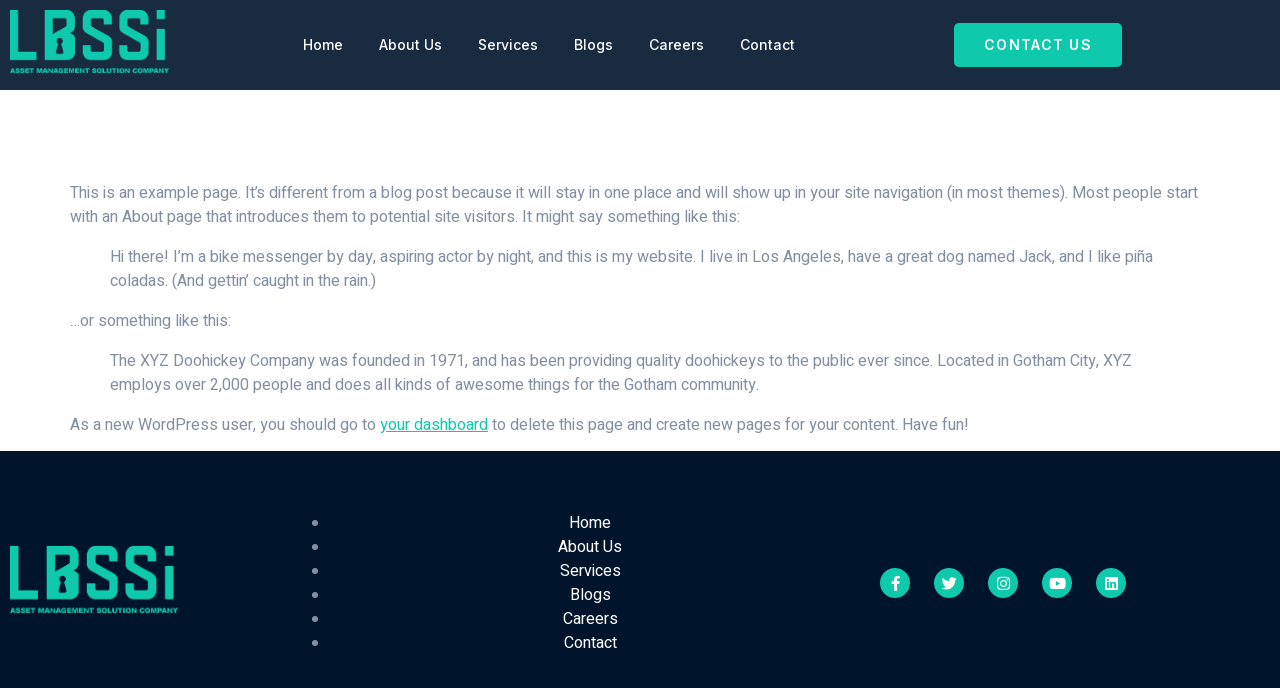

--- FILE ---
content_type: text/css
request_url: https://lbssi.com/wp-content/uploads/elementor/css/post-84.css?ver=1768529936
body_size: 973
content:
.elementor-kit-84{--e-global-color-primary:#FFFFFF;--e-global-color-secondary:#0EC9AC;--e-global-color-text:#828FA0;--e-global-color-accent:#0EC9AC;--e-global-color-a043b2f:#00142C;--e-global-color-2b62401:#011936;--e-global-color-8195eb1:#10233B;--e-global-typography-primary-font-family:"Inter";--e-global-typography-primary-font-size:52px;--e-global-typography-primary-font-weight:700;--e-global-typography-primary-line-height:1.3em;--e-global-typography-secondary-font-family:"Inter";--e-global-typography-secondary-font-size:36px;--e-global-typography-secondary-font-weight:600;--e-global-typography-secondary-line-height:1.3em;--e-global-typography-text-font-family:"Heebo";--e-global-typography-text-font-size:16px;--e-global-typography-text-font-weight:400;--e-global-typography-text-line-height:1.5em;--e-global-typography-accent-font-family:"Inter";--e-global-typography-accent-font-size:14px;--e-global-typography-accent-font-weight:500;--e-global-typography-accent-line-height:1.3em;--e-global-typography-6f42a75-font-family:"Inter";--e-global-typography-6f42a75-font-size:24px;--e-global-typography-6f42a75-font-weight:600;--e-global-typography-6f42a75-line-height:1.3em;--e-global-typography-1fa44d3-font-family:"Inter";--e-global-typography-1fa44d3-font-size:20px;--e-global-typography-1fa44d3-font-weight:600;--e-global-typography-1fa44d3-line-height:1.3em;--e-global-typography-816627b-font-family:"Inter";--e-global-typography-816627b-font-size:20px;--e-global-typography-816627b-font-weight:600;--e-global-typography-816627b-line-height:1.3em;--e-global-typography-3ef5147-font-family:"Inter";--e-global-typography-3ef5147-font-size:18px;--e-global-typography-3ef5147-font-weight:500;--e-global-typography-3ef5147-line-height:1em;--e-global-typography-b0c0055-font-family:"Inter";--e-global-typography-5d3556a-font-family:"Inter";--e-global-typography-5d3556a-font-size:14px;--e-global-typography-5d3556a-font-weight:600;--e-global-typography-5d3556a-text-transform:uppercase;--e-global-typography-5d3556a-letter-spacing:1.3px;--e-global-typography-8afbebb-font-family:"Inter";--e-global-typography-8afbebb-font-size:16px;--e-global-typography-8afbebb-font-weight:600;--e-global-typography-8afbebb-text-transform:uppercase;--e-global-typography-8afbebb-letter-spacing:1.3px;--e-global-typography-e1db198-font-family:"Inter";--e-global-typography-e1db198-font-size:12px;--e-global-typography-e1db198-font-weight:600;--e-global-typography-e1db198-text-transform:uppercase;--e-global-typography-e1db198-letter-spacing:1.3px;--e-global-typography-63c1398-font-family:"Inter";--e-global-typography-63c1398-font-size:14px;--e-global-typography-63c1398-font-weight:500;--e-global-typography-63c1398-line-height:1.3em;--e-global-typography-e51264d-font-family:"Inter";--e-global-typography-e51264d-font-size:32px;--e-global-typography-e51264d-font-weight:600;--e-global-typography-e51264d-line-height:1.5em;--e-global-typography-996df4b-font-family:"Inter";--e-global-typography-996df4b-font-size:14px;--e-global-typography-996df4b-font-weight:400;--e-global-typography-996df4b-text-transform:none;--e-global-typography-996df4b-line-height:1.3em;--e-global-typography-93f2833-font-family:"Inter";--e-global-typography-93f2833-font-size:26px;--e-global-typography-93f2833-font-weight:600;--e-global-typography-93f2833-line-height:1.3em;--e-global-typography-3e285a2-font-family:"Inter";--e-global-typography-3e285a2-font-size:30px;--e-global-typography-3e285a2-font-weight:600;--e-global-typography-3e285a2-line-height:1.3em;--e-global-typography-de58fe7-font-family:"Heebo";--e-global-typography-de58fe7-font-size:14px;--e-global-typography-de58fe7-font-weight:400;--e-global-typography-de58fe7-line-height:1.5em;--e-global-typography-6a2d843-font-family:"Inter";--e-global-typography-6a2d843-font-size:152px;--e-global-typography-6a2d843-font-weight:700;--e-global-typography-6a2d843-line-height:1.3em;--e-global-typography-e265300-font-family:"Heebo";--e-global-typography-e265300-font-size:48px;--e-global-typography-e265300-font-weight:600;--e-global-typography-e265300-line-height:1.5em;color:var( --e-global-color-text );font-family:var( --e-global-typography-text-font-family ), Sans-serif;font-size:var( --e-global-typography-text-font-size );font-weight:var( --e-global-typography-text-font-weight );line-height:var( --e-global-typography-text-line-height );}.elementor-kit-84 button,.elementor-kit-84 input[type="button"],.elementor-kit-84 input[type="submit"],.elementor-kit-84 .elementor-button{background-color:var( --e-global-color-secondary );font-family:var( --e-global-typography-5d3556a-font-family ), Sans-serif;font-size:var( --e-global-typography-5d3556a-font-size );font-weight:var( --e-global-typography-5d3556a-font-weight );text-transform:var( --e-global-typography-5d3556a-text-transform );letter-spacing:var( --e-global-typography-5d3556a-letter-spacing );color:#FFFFFF;border-style:solid;border-width:0px 0px 0px 0px;border-radius:10px 10px 10px 10px;padding:18px 32px 18px 32px;}.elementor-kit-84 e-page-transition{background-color:#FFBC7D;}.elementor-kit-84 a{color:var( --e-global-color-secondary );font-family:"Heebo", Sans-serif;}.elementor-kit-84 a:hover{color:#FFFFFF;}.elementor-kit-84 h1{color:#FFFFFF;font-family:var( --e-global-typography-primary-font-family ), Sans-serif;font-size:var( --e-global-typography-primary-font-size );font-weight:var( --e-global-typography-primary-font-weight );line-height:var( --e-global-typography-primary-line-height );}.elementor-kit-84 h2{color:#FFFFFF;font-family:var( --e-global-typography-secondary-font-family ), Sans-serif;font-size:var( --e-global-typography-secondary-font-size );font-weight:var( --e-global-typography-secondary-font-weight );line-height:var( --e-global-typography-secondary-line-height );}.elementor-kit-84 h3{color:#FFFFFF;font-family:var( --e-global-typography-6f42a75-font-family ), Sans-serif;font-size:var( --e-global-typography-6f42a75-font-size );font-weight:var( --e-global-typography-6f42a75-font-weight );line-height:var( --e-global-typography-6f42a75-line-height );}.elementor-kit-84 h4{color:#FFFFFF;font-family:var( --e-global-typography-816627b-font-family ), Sans-serif;font-size:var( --e-global-typography-816627b-font-size );font-weight:var( --e-global-typography-816627b-font-weight );line-height:var( --e-global-typography-816627b-line-height );}.elementor-kit-84 h5{color:#0EC9AC;font-family:var( --e-global-typography-3ef5147-font-family ), Sans-serif;font-size:var( --e-global-typography-3ef5147-font-size );font-weight:var( --e-global-typography-3ef5147-font-weight );line-height:var( --e-global-typography-3ef5147-line-height );}.elementor-kit-84 h6{color:var( --e-global-color-secondary );font-family:var( --e-global-typography-b0c0055-font-family ), Sans-serif;}.elementor-kit-84 label{color:#FFFFFF;font-family:"Heebo", Sans-serif;font-size:16px;font-weight:400;line-height:2.3em;}.elementor-kit-84 input:not([type="button"]):not([type="submit"]),.elementor-kit-84 textarea,.elementor-kit-84 .elementor-field-textual{background-color:#FFFFFF00;border-style:solid;border-width:1px 1px 1px 1px;border-color:#10233B;border-radius:10px 10px 10px 10px;}.elementor-section.elementor-section-boxed > .elementor-container{max-width:1140px;}.e-con{--container-max-width:1140px;}.elementor-widget:not(:last-child){margin-block-end:20px;}.elementor-element{--widgets-spacing:20px 20px;--widgets-spacing-row:20px;--widgets-spacing-column:20px;}{}h1.entry-title{display:var(--page-title-display);}.site-header .site-branding{flex-direction:column;align-items:stretch;}.site-header{padding-inline-end:0px;padding-inline-start:0px;}.site-footer .site-branding{flex-direction:column;align-items:stretch;}@media(max-width:1024px){.elementor-kit-84{--e-global-typography-primary-font-size:42px;font-size:var( --e-global-typography-text-font-size );line-height:var( --e-global-typography-text-line-height );}.elementor-kit-84 h1{font-size:var( --e-global-typography-primary-font-size );line-height:var( --e-global-typography-primary-line-height );}.elementor-kit-84 h2{font-size:var( --e-global-typography-secondary-font-size );line-height:var( --e-global-typography-secondary-line-height );}.elementor-kit-84 h3{font-size:var( --e-global-typography-6f42a75-font-size );line-height:var( --e-global-typography-6f42a75-line-height );}.elementor-kit-84 h4{font-size:var( --e-global-typography-816627b-font-size );line-height:var( --e-global-typography-816627b-line-height );}.elementor-kit-84 h5{font-size:var( --e-global-typography-3ef5147-font-size );line-height:var( --e-global-typography-3ef5147-line-height );}.elementor-kit-84 button,.elementor-kit-84 input[type="button"],.elementor-kit-84 input[type="submit"],.elementor-kit-84 .elementor-button{font-size:var( --e-global-typography-5d3556a-font-size );letter-spacing:var( --e-global-typography-5d3556a-letter-spacing );}.elementor-section.elementor-section-boxed > .elementor-container{max-width:1024px;}.e-con{--container-max-width:1024px;}}@media(max-width:767px){.elementor-kit-84{--e-global-typography-primary-font-size:32px;--e-global-typography-secondary-font-size:24px;--e-global-typography-text-font-size:14px;--e-global-typography-accent-font-size:16px;--e-global-typography-6f42a75-font-size:20px;--e-global-typography-1fa44d3-font-size:18px;--e-global-typography-816627b-font-size:18px;--e-global-typography-3ef5147-font-size:16px;--e-global-typography-5d3556a-font-size:12px;--e-global-typography-8afbebb-font-size:14px;--e-global-typography-e1db198-font-size:12px;--e-global-typography-e51264d-font-size:24px;--e-global-typography-93f2833-font-size:20px;--e-global-typography-3e285a2-font-size:22px;--e-global-typography-6a2d843-font-size:96px;font-size:var( --e-global-typography-text-font-size );line-height:var( --e-global-typography-text-line-height );}.elementor-kit-84 h1{font-size:var( --e-global-typography-primary-font-size );line-height:var( --e-global-typography-primary-line-height );}.elementor-kit-84 h2{font-size:var( --e-global-typography-secondary-font-size );line-height:var( --e-global-typography-secondary-line-height );}.elementor-kit-84 h3{font-size:var( --e-global-typography-6f42a75-font-size );line-height:var( --e-global-typography-6f42a75-line-height );}.elementor-kit-84 h4{font-size:var( --e-global-typography-816627b-font-size );line-height:var( --e-global-typography-816627b-line-height );}.elementor-kit-84 h5{font-size:var( --e-global-typography-3ef5147-font-size );line-height:var( --e-global-typography-3ef5147-line-height );}.elementor-kit-84 button,.elementor-kit-84 input[type="button"],.elementor-kit-84 input[type="submit"],.elementor-kit-84 .elementor-button{font-size:var( --e-global-typography-5d3556a-font-size );letter-spacing:var( --e-global-typography-5d3556a-letter-spacing );}.elementor-kit-84 label{font-size:14px;}.elementor-section.elementor-section-boxed > .elementor-container{max-width:767px;}.e-con{--container-max-width:767px;}}

--- FILE ---
content_type: text/css
request_url: https://lbssi.com/wp-content/uploads/elementor/css/post-64.css?ver=1768529937
body_size: 1490
content:
.elementor-64 .elementor-element.elementor-element-5ab4209b > .elementor-container > .elementor-column > .elementor-widget-wrap{align-content:center;align-items:center;}.elementor-64 .elementor-element.elementor-element-5ab4209b:not(.elementor-motion-effects-element-type-background), .elementor-64 .elementor-element.elementor-element-5ab4209b > .elementor-motion-effects-container > .elementor-motion-effects-layer{background-color:#00142CE6;}.elementor-64 .elementor-element.elementor-element-5ab4209b .elementor-background-overlay{filter:brightness( 100% ) contrast( 100% ) saturate( 100% ) blur( 0px ) hue-rotate( 0deg );}.elementor-64 .elementor-element.elementor-element-5ab4209b{transition:background 0.3s, border 0.3s, border-radius 0.3s, box-shadow 0.3s;padding:0px 0px 0px 0px;z-index:10;}.elementor-64 .elementor-element.elementor-element-5ab4209b > .elementor-background-overlay{transition:background 0.3s, border-radius 0.3s, opacity 0.3s;}.elementor-bc-flex-widget .elementor-64 .elementor-element.elementor-element-16db5aa3.elementor-column .elementor-widget-wrap{align-items:center;}.elementor-64 .elementor-element.elementor-element-16db5aa3.elementor-column.elementor-element[data-element_type="column"] > .elementor-widget-wrap.elementor-element-populated{align-content:center;align-items:center;}.elementor-64 .elementor-element.elementor-element-540bc44c{text-align:start;}.elementor-64 .elementor-element.elementor-element-540bc44c img{width:60%;}.elementor-64 .elementor-element.elementor-element-2a4b663c > .elementor-element-populated{padding:0px 0px 0px 0px;}.elementor-64 .elementor-element.elementor-element-41dc1026 .jeg-elementor-kit.jkit-nav-menu .jkit-menu-wrapper .jkit-menu li.menu-item-has-children .sub-menu{background-color:#FFFFFF;padding:10px 10px 10px 10px;border-radius:10px 10px 10px 10px;min-width:220px;box-shadow:0px 0px 0px 0px rgba(0,0,0,0.5);}.elementor-64 .elementor-element.elementor-element-41dc1026 .jeg-elementor-kit.jkit-nav-menu .jkit-hamburger-menu{background-color:#02010100;float:right;border-style:solid;}.elementor-64 .elementor-element.elementor-element-41dc1026 .jeg-elementor-kit.jkit-nav-menu .jkit-menu-wrapper .jkit-nav-identity-panel .jkit-close-menu{background-color:#FFFFFF;border-style:solid;}.elementor-64 .elementor-element.elementor-element-41dc1026 .jeg-elementor-kit.jkit-nav-menu .jkit-menu > ul, .elementor-64 .elementor-element.elementor-element-41dc1026 .jeg-elementor-kit.jkit-nav-menu .jkit-menu-wrapper:not(.active) .jkit-menu, .elementor-64 .elementor-element.elementor-element-41dc1026 .jeg-elementor-kit.jkit-nav-menu .jkit-menu-wrapper:not(.active) .jkit-menu > li > a{display:flex;}.elementor-64 .elementor-element.elementor-element-41dc1026 .jeg-elementor-kit.jkit-nav-menu .jkit-menu-wrapper .jkit-menu{justify-content:flex-start;}.elementor-64 .elementor-element.elementor-element-41dc1026 .jeg-elementor-kit.jkit-nav-menu .jkit-menu-wrapper .jkit-menu .menu-item .sub-menu{left:unset;top:100%;right:unset;bottom:unset;}.elementor-64 .elementor-element.elementor-element-41dc1026 .jeg-elementor-kit.jkit-nav-menu .jkit-menu-wrapper .jkit-menu .menu-item .sub-menu .menu-item .sub-menu{left:100%;top:unset;right:unset;bottom:unset;}.elementor-64 .elementor-element.elementor-element-41dc1026 .jeg-elementor-kit.jkit-nav-menu .jkit-menu-wrapper{height:84px;padding:0px 0px 0px 0px;margin:0px 0px 0px 0px;border-radius:0px 0px 0px 0px;}.elementor-64 .elementor-element.elementor-element-41dc1026 .jeg-elementor-kit.jkit-nav-menu .jkit-menu-wrapper .jkit-menu > li > a{font-family:var( --e-global-typography-63c1398-font-family ), Sans-serif;font-size:var( --e-global-typography-63c1398-font-size );font-weight:var( --e-global-typography-63c1398-font-weight );line-height:var( --e-global-typography-63c1398-line-height );padding:0px 18px 0px 18px;color:#FFFFFF;}.elementor-64 .elementor-element.elementor-element-41dc1026 .jeg-elementor-kit.jkit-nav-menu .jkit-menu-wrapper .jkit-menu > li > a svg{fill:#FFFFFF;}.elementor-64 .elementor-element.elementor-element-41dc1026 .jeg-elementor-kit.jkit-nav-menu .jkit-menu-wrapper .jkit-menu > li:not(.hover-gradient, .current-menu-item):hover > a{color:var( --e-global-color-secondary );}.elementor-64 .elementor-element.elementor-element-41dc1026 .jeg-elementor-kit.jkit-nav-menu .jkit-menu-wrapper .jkit-menu > li:not(.hover-gradient, .current-menu-item):hover > a svg{fill:var( --e-global-color-secondary );}.elementor-64 .elementor-element.elementor-element-41dc1026 .jeg-elementor-kit.jkit-nav-menu .jkit-menu-wrapper .jkit-menu > li.current-menu-item > a, .elementor-64 .elementor-element.elementor-element-41dc1026 .jeg-elementor-kit.jkit-nav-menu .jkit-menu-wrapper .jkit-menu > li.current-menu-ancestor > a{color:var( --e-global-color-secondary );}.elementor-64 .elementor-element.elementor-element-41dc1026 .jeg-elementor-kit.jkit-nav-menu .jkit-menu-wrapper .jkit-menu > li.current-menu-item > a svg, .elementor-64 .elementor-element.elementor-element-41dc1026 .jeg-elementor-kit.jkit-nav-menu .jkit-menu-wrapper .jkit-menu > li.current-menu-ancestor > a svg{fill:var( --e-global-color-secondary );}.elementor-64 .elementor-element.elementor-element-41dc1026 .jeg-elementor-kit.jkit-nav-menu .jkit-menu-wrapper .jkit-menu li.menu-item-has-children > a i, .elementor-64 .elementor-element.elementor-element-41dc1026 .jeg-elementor-kit.jkit-nav-menu .jkit-menu-wrapper .jkit-menu li.menu-item-has-children > a svg, .elementor-64 .elementor-element.elementor-element-41dc1026 .jeg-elementor-kit.jkit-nav-menu .jkit-menu-wrapper .jkit-menu li.has-mega-menu > a i, .elementor-64 .elementor-element.elementor-element-41dc1026 .jeg-elementor-kit.jkit-nav-menu .jkit-menu-wrapper .jkit-menu li.has-mega-menu > a svg{margin:3px 0px 0px 10px;border-style:solid;border-width:0px 0px 0px 0px;}.elementor-64 .elementor-element.elementor-element-41dc1026 .jeg-elementor-kit.jkit-nav-menu .jkit-menu-wrapper .jkit-menu .sub-menu li a{font-family:var( --e-global-typography-63c1398-font-family ), Sans-serif;font-size:var( --e-global-typography-63c1398-font-size );font-weight:var( --e-global-typography-63c1398-font-weight );line-height:var( --e-global-typography-63c1398-line-height );}.elementor-64 .elementor-element.elementor-element-41dc1026 .jeg-elementor-kit.jkit-nav-menu .jkit-menu-wrapper .jkit-menu .sub-menu li > a{color:#00142C;}.elementor-64 .elementor-element.elementor-element-41dc1026 .jeg-elementor-kit.jkit-nav-menu .jkit-menu-wrapper .jkit-menu .sub-menu li > a svg{fill:#00142C;}.elementor-64 .elementor-element.elementor-element-41dc1026 .jeg-elementor-kit.jkit-nav-menu .jkit-menu-wrapper .jkit-menu .sub-menu li:not(.hover-gradient, .current-menu-item):hover > a{color:#0EC9AC;}.elementor-64 .elementor-element.elementor-element-41dc1026 .jeg-elementor-kit.jkit-nav-menu .jkit-menu-wrapper .jkit-menu .sub-menu li:not(.hover-gradient, .current-menu-item):hover > a svg{fill:#0EC9AC;}.elementor-64 .elementor-element.elementor-element-41dc1026 .jeg-elementor-kit.jkit-nav-menu .jkit-menu-wrapper .jkit-menu .sub-menu li.current-menu-item > a{color:#0EC9AC;}.elementor-64 .elementor-element.elementor-element-41dc1026 .jeg-elementor-kit.jkit-nav-menu .jkit-menu-wrapper .jkit-menu .sub-menu li.current-menu-item > a svg{fill:#0EC9AC;}.elementor-64 .elementor-element.elementor-element-41dc1026 .jeg-elementor-kit.jkit-nav-menu .jkit-menu-wrapper .jkit-nav-identity-panel .jkit-nav-site-title .jkit-nav-logo img{object-fit:cover;}.elementor-64 .elementor-element.elementor-element-435f6b61 .elementor-button{background-color:var( --e-global-color-secondary );font-family:var( --e-global-typography-5d3556a-font-family ), Sans-serif;font-size:var( --e-global-typography-5d3556a-font-size );font-weight:var( --e-global-typography-5d3556a-font-weight );text-transform:var( --e-global-typography-5d3556a-text-transform );letter-spacing:var( --e-global-typography-5d3556a-letter-spacing );fill:var( --e-global-color-primary );color:var( --e-global-color-primary );border-radius:5px 5px 5px 5px;padding:15px 30px 15px 30px;}.elementor-64 .elementor-element.elementor-element-435f6b61 > .elementor-widget-container{margin:0px 0px 0px 0px;}@media(min-width:768px){.elementor-64 .elementor-element.elementor-element-16db5aa3{width:25%;}.elementor-64 .elementor-element.elementor-element-2a4b663c{width:57.547%;}.elementor-64 .elementor-element.elementor-element-532304aa{width:16.76%;}}@media(max-width:1024px) and (min-width:768px){.elementor-64 .elementor-element.elementor-element-16db5aa3{width:30%;}.elementor-64 .elementor-element.elementor-element-2a4b663c{width:70%;}}@media(max-width:1024px){.elementor-64 .elementor-element.elementor-element-5ab4209b{padding:10px 20px 10px 20px;}.elementor-64 .elementor-element.elementor-element-540bc44c img{width:80%;}.elementor-64 .elementor-element.elementor-element-2a4b663c > .elementor-element-populated{margin:0px 0px 0px 0px;--e-column-margin-right:0px;--e-column-margin-left:0px;padding:0px 0px 0px 0px;}.elementor-64 .elementor-element.elementor-element-41dc1026 .jeg-elementor-kit.jkit-nav-menu.break-point-mobile .jkit-menu-wrapper{background-color:var( --e-global-color-a043b2f );}.elementor-64 .elementor-element.elementor-element-41dc1026 .jeg-elementor-kit.jkit-nav-menu.break-point-tablet .jkit-menu-wrapper{background-color:var( --e-global-color-a043b2f );}.elementor-64 .elementor-element.elementor-element-41dc1026 .jeg-elementor-kit.jkit-nav-menu .jkit-menu-wrapper{padding:20px 20px 0px 20px;margin:0px 0px 0px 0px;}.elementor-64 .elementor-element.elementor-element-41dc1026 .jeg-elementor-kit.jkit-nav-menu .jkit-menu-wrapper .jkit-menu > li > a{font-size:var( --e-global-typography-63c1398-font-size );line-height:var( --e-global-typography-63c1398-line-height );padding:10px 20px 15px 10px;}.elementor-64 .elementor-element.elementor-element-41dc1026 .jeg-elementor-kit.jkit-nav-menu .jkit-menu-wrapper .jkit-menu li.menu-item-has-children > a i, .elementor-64 .elementor-element.elementor-element-41dc1026 .jeg-elementor-kit.jkit-nav-menu .jkit-menu-wrapper .jkit-menu li.menu-item-has-children > a svg, .elementor-64 .elementor-element.elementor-element-41dc1026 .jeg-elementor-kit.jkit-nav-menu .jkit-menu-wrapper .jkit-menu li.has-mega-menu > a i, .elementor-64 .elementor-element.elementor-element-41dc1026 .jeg-elementor-kit.jkit-nav-menu .jkit-menu-wrapper .jkit-menu li.has-mega-menu > a svg{border-radius:10px 10px 10px 10px;border-width:1px 1px 1px 1px;}.elementor-64 .elementor-element.elementor-element-41dc1026 .jeg-elementor-kit.jkit-nav-menu .jkit-menu-wrapper .jkit-menu .sub-menu li a{font-size:var( --e-global-typography-63c1398-font-size );line-height:var( --e-global-typography-63c1398-line-height );}.elementor-64 .elementor-element.elementor-element-41dc1026 .jeg-elementor-kit.jkit-nav-menu .jkit-menu-wrapper .jkit-menu li.menu-item-has-children .sub-menu{padding:10px 10px 10px 5px;border-radius:10px 10px 10px 10px;}.elementor-64 .elementor-element.elementor-element-41dc1026 .jeg-elementor-kit.jkit-nav-menu .jkit-hamburger-menu{float:right;border-width:0px 0px 0px 0px;border-radius:10px 10px 10px 10px;color:var( --e-global-color-secondary );padding:0px 0px 0px 0px;}.elementor-64 .elementor-element.elementor-element-41dc1026 .jeg-elementor-kit.jkit-nav-menu .jkit-hamburger-menu i{font-size:60px;}.elementor-64 .elementor-element.elementor-element-41dc1026 .jeg-elementor-kit.jkit-nav-menu .jkit-hamburger-menu svg{width:60px;fill:var( --e-global-color-secondary );}.elementor-64 .elementor-element.elementor-element-41dc1026 .jeg-elementor-kit.jkit-nav-menu .jkit-menu-wrapper .jkit-nav-identity-panel .jkit-close-menu{border-width:0px 0px 0px 0px;border-radius:10px 10px 10px 10px;color:var( --e-global-color-accent );margin:10px 20px 0px 0px;}.elementor-64 .elementor-element.elementor-element-41dc1026 .jeg-elementor-kit.jkit-nav-menu .jkit-menu-wrapper .jkit-nav-identity-panel .jkit-close-menu svg{fill:var( --e-global-color-accent );}.elementor-64 .elementor-element.elementor-element-41dc1026 .jeg-elementor-kit.jkit-nav-menu .jkit-menu-wrapper .jkit-nav-identity-panel .jkit-nav-site-title .jkit-nav-logo img{max-width:260px;}.elementor-64 .elementor-element.elementor-element-435f6b61 .elementor-button{font-size:var( --e-global-typography-5d3556a-font-size );letter-spacing:var( --e-global-typography-5d3556a-letter-spacing );}}@media(max-width:767px){.elementor-64 .elementor-element.elementor-element-16db5aa3{width:50%;}.elementor-64 .elementor-element.elementor-element-540bc44c img{width:90%;}.elementor-64 .elementor-element.elementor-element-2a4b663c{width:50%;}.elementor-64 .elementor-element.elementor-element-41dc1026 .jeg-elementor-kit.jkit-nav-menu .jkit-menu-wrapper .jkit-menu > li > a{font-size:var( --e-global-typography-63c1398-font-size );line-height:var( --e-global-typography-63c1398-line-height );}.elementor-64 .elementor-element.elementor-element-41dc1026 .jeg-elementor-kit.jkit-nav-menu .jkit-menu-wrapper .jkit-menu .sub-menu li a{font-size:var( --e-global-typography-63c1398-font-size );line-height:var( --e-global-typography-63c1398-line-height );}.elementor-64 .elementor-element.elementor-element-41dc1026 .jeg-elementor-kit.jkit-nav-menu .jkit-hamburger-menu i{font-size:42px;}.elementor-64 .elementor-element.elementor-element-41dc1026 .jeg-elementor-kit.jkit-nav-menu .jkit-hamburger-menu svg{width:42px;fill:#FFFFFF;}.elementor-64 .elementor-element.elementor-element-41dc1026 .jeg-elementor-kit.jkit-nav-menu .jkit-hamburger-menu{color:#FFFFFF;}.elementor-64 .elementor-element.elementor-element-41dc1026 .jeg-elementor-kit.jkit-nav-menu .jkit-menu-wrapper .jkit-nav-identity-panel .jkit-nav-site-title .jkit-nav-logo img{max-width:162px;}.elementor-64 .elementor-element.elementor-element-435f6b61 .elementor-button{font-size:var( --e-global-typography-5d3556a-font-size );letter-spacing:var( --e-global-typography-5d3556a-letter-spacing );}}@media (max-width: 1024px) {.elementor-element.elementor-element-41dc1026 .jeg-elementor-kit.jkit-nav-menu .jkit-hamburger-menu { display: block; } }@media (max-width: 1024px) {.elementor-element.elementor-element-41dc1026 .jeg-elementor-kit.jkit-nav-menu .jkit-menu-wrapper { width: 100%; max-width: 360px; border-radius: 0; background-color: #f7f7f7; width: 100%; position: fixed; top: 0; left: -110%; height: 100%!important; box-shadow: 0 10px 30px 0 rgba(255,165,0,0); overflow-y: auto; overflow-x: hidden; padding-top: 0; padding-left: 0; padding-right: 0; display: flex; flex-direction: column-reverse; justify-content: flex-end; -moz-transition: left .6s cubic-bezier(.6,.1,.68,.53), width .6s; -webkit-transition: left .6s cubic-bezier(.6,.1,.68,.53), width .6s; -o-transition: left .6s cubic-bezier(.6,.1,.68,.53), width .6s; -ms-transition: left .6s cubic-bezier(.6,.1,.68,.53), width .6s; transition: left .6s cubic-bezier(.6,.1,.68,.53), width .6s; } }@media (max-width: 1024px) {.elementor-element.elementor-element-41dc1026 .jeg-elementor-kit.jkit-nav-menu .jkit-menu-wrapper.active { left: 0; } }@media (max-width: 1024px) {.elementor-element.elementor-element-41dc1026 .jeg-elementor-kit.jkit-nav-menu .jkit-menu-wrapper .jkit-menu-container { overflow-y: hidden; } }@media (max-width: 1024px) {.elementor-element.elementor-element-41dc1026 .jeg-elementor-kit.jkit-nav-menu .jkit-menu-wrapper .jkit-nav-identity-panel { padding: 10px 0px 10px 0px; display: block; position: relative; z-index: 5; width: 100%; } }@media (max-width: 1024px) {.elementor-element.elementor-element-41dc1026 .jeg-elementor-kit.jkit-nav-menu .jkit-menu-wrapper .jkit-nav-identity-panel .jkit-nav-site-title { display: inline-block; } }@media (max-width: 1024px) {.elementor-element.elementor-element-41dc1026 .jeg-elementor-kit.jkit-nav-menu .jkit-menu-wrapper .jkit-nav-identity-panel .jkit-close-menu { display: block; } }@media (max-width: 1024px) {.elementor-element.elementor-element-41dc1026 .jeg-elementor-kit.jkit-nav-menu .jkit-menu-wrapper .jkit-menu { display: block; height: 100%; overflow-y: auto; } }@media (max-width: 1024px) {.elementor-element.elementor-element-41dc1026 .jeg-elementor-kit.jkit-nav-menu .jkit-menu-wrapper .jkit-menu li.menu-item-has-children > a i { margin-left: auto; border: 1px solid var(--jkit-border-color); border-radius: 3px; padding: 4px 15px; } }@media (max-width: 1024px) {.elementor-element.elementor-element-41dc1026 .jeg-elementor-kit.jkit-nav-menu .jkit-menu-wrapper .jkit-menu li.menu-item-has-children > a svg { margin-left: auto; border: 1px solid var(--jkit-border-color); border-radius: 3px; } }@media (max-width: 1024px) {.elementor-element.elementor-element-41dc1026 .jeg-elementor-kit.jkit-nav-menu .jkit-menu-wrapper .jkit-menu li.menu-item-has-children .sub-menu { position: inherit; box-shadow: none; background: none; } }@media (max-width: 1024px) {.elementor-element.elementor-element-41dc1026 .jeg-elementor-kit.jkit-nav-menu .jkit-menu-wrapper .jkit-menu li { display: block; width: 100%; position: inherit; } }@media (max-width: 1024px) {.elementor-element.elementor-element-41dc1026 .jeg-elementor-kit.jkit-nav-menu .jkit-menu-wrapper .jkit-menu li .sub-menu { display: none; max-height: 2500px; opacity: 0; visibility: hidden; transition: max-height 5s ease-out; } }@media (max-width: 1024px) {.elementor-element.elementor-element-41dc1026 .jeg-elementor-kit.jkit-nav-menu .jkit-menu-wrapper .jkit-menu li .sub-menu.dropdown-open { display: block; opacity: 1; visibility: visible; } }@media (max-width: 1024px) {.elementor-element.elementor-element-41dc1026 .jeg-elementor-kit.jkit-nav-menu .jkit-menu-wrapper .jkit-menu li a { display: block; } }@media (max-width: 1024px) {.elementor-element.elementor-element-41dc1026 .jeg-elementor-kit.jkit-nav-menu .jkit-menu-wrapper .jkit-menu li a i { float: right; } }@media (max-width: 1024px) {.elementor-element.elementor-element-41dc1026 .jeg-elementor-kit.jkit-nav-menu .jkit-menu-wrapper .jkit-menu li a svg { float: right } }@media (min-width: 1025px) {.elementor-element.elementor-element-41dc1026 .jeg-elementor-kit.jkit-nav-menu .jkit-menu-wrapper .jkit-menu-container { height: 100%; } }@media (max-width: 1024px) {.admin-bar .elementor-element.elementor-element-41dc1026 .jeg-elementor-kit.jkit-nav-menu .jkit-menu-wrapper { top: 32px; } }@media (max-width: 782px) {.admin-bar .elementor-element.elementor-element-41dc1026 .jeg-elementor-kit.jkit-nav-menu .jkit-menu-wrapper { top: 46px; } }

--- FILE ---
content_type: text/css
request_url: https://lbssi.com/wp-content/uploads/elementor/css/post-146.css?ver=1768529937
body_size: 828
content:
.elementor-146 .elementor-element.elementor-element-5f92d02c:not(.elementor-motion-effects-element-type-background), .elementor-146 .elementor-element.elementor-element-5f92d02c > .elementor-motion-effects-container > .elementor-motion-effects-layer{background-color:#00142C;}.elementor-146 .elementor-element.elementor-element-5f92d02c{transition:background 0.3s, border 0.3s, border-radius 0.3s, box-shadow 0.3s;padding:50px 0px 30px 0px;}.elementor-146 .elementor-element.elementor-element-5f92d02c > .elementor-background-overlay{transition:background 0.3s, border-radius 0.3s, opacity 0.3s;}.elementor-146 .elementor-element.elementor-element-28426a7f > .elementor-container > .elementor-column > .elementor-widget-wrap{align-content:center;align-items:center;}.elementor-146 .elementor-element.elementor-element-28426a7f{transition:background 0.3s, border 0.3s, border-radius 0.3s, box-shadow 0.3s;margin-top:0px;margin-bottom:30px;padding:0px 0px 0px 0px;}.elementor-146 .elementor-element.elementor-element-28426a7f > .elementor-background-overlay{transition:background 0.3s, border-radius 0.3s, opacity 0.3s;}.elementor-146 .elementor-element.elementor-element-6e3c9925{text-align:start;}.elementor-146 .elementor-element.elementor-element-6e3c9925 img{width:60%;}.elementor-146 .elementor-element.elementor-element-5ff2a745 .elementor-icon-list-items:not(.elementor-inline-items) .elementor-icon-list-item:not(:last-child){padding-block-end:calc(35px/2);}.elementor-146 .elementor-element.elementor-element-5ff2a745 .elementor-icon-list-items:not(.elementor-inline-items) .elementor-icon-list-item:not(:first-child){margin-block-start:calc(35px/2);}.elementor-146 .elementor-element.elementor-element-5ff2a745 .elementor-icon-list-items.elementor-inline-items .elementor-icon-list-item{margin-inline:calc(35px/2);}.elementor-146 .elementor-element.elementor-element-5ff2a745 .elementor-icon-list-items.elementor-inline-items{margin-inline:calc(-35px/2);}.elementor-146 .elementor-element.elementor-element-5ff2a745 .elementor-icon-list-items.elementor-inline-items .elementor-icon-list-item:after{inset-inline-end:calc(-35px/2);}.elementor-146 .elementor-element.elementor-element-5ff2a745 .elementor-icon-list-icon i{transition:color 0.3s;}.elementor-146 .elementor-element.elementor-element-5ff2a745 .elementor-icon-list-icon svg{transition:fill 0.3s;}.elementor-146 .elementor-element.elementor-element-5ff2a745{--e-icon-list-icon-size:14px;--icon-vertical-offset:0px;}.elementor-146 .elementor-element.elementor-element-5ff2a745 .elementor-icon-list-item > .elementor-icon-list-text, .elementor-146 .elementor-element.elementor-element-5ff2a745 .elementor-icon-list-item > a{font-family:var( --e-global-typography-text-font-family ), Sans-serif;font-size:var( --e-global-typography-text-font-size );font-weight:var( --e-global-typography-text-font-weight );line-height:var( --e-global-typography-text-line-height );}.elementor-146 .elementor-element.elementor-element-5ff2a745 .elementor-icon-list-text{color:#FFFFFF;transition:color 0.3s;}.elementor-146 .elementor-element.elementor-element-4c7eac6e{--grid-template-columns:repeat(0, auto);--icon-size:15px;--grid-column-gap:20px;--grid-row-gap:0px;}.elementor-146 .elementor-element.elementor-element-4c7eac6e .elementor-widget-container{text-align:right;}.elementor-146 .elementor-element.elementor-element-4c7eac6e .elementor-social-icon{background-color:var( --e-global-color-secondary );--icon-padding:0.5em;}.elementor-146 .elementor-element.elementor-element-4c7eac6e .elementor-social-icon i{color:#FFFFFF;}.elementor-146 .elementor-element.elementor-element-4c7eac6e .elementor-social-icon svg{fill:#FFFFFF;}.elementor-146 .elementor-element.elementor-element-4c7eac6e .elementor-social-icon:hover{background-color:#0EC9AC;}.elementor-146 .elementor-element.elementor-element-4c7eac6e .elementor-social-icon:hover i{color:#FFFFFF;}.elementor-146 .elementor-element.elementor-element-4c7eac6e .elementor-social-icon:hover svg{fill:#FFFFFF;}.elementor-146 .elementor-element.elementor-element-71ce8c02 > .elementor-container > .elementor-column > .elementor-widget-wrap{align-content:center;align-items:center;}.elementor-146 .elementor-element.elementor-element-71ce8c02{border-style:solid;border-width:1px 0px 0px 0px;border-color:#061F3E;margin-top:20px;margin-bottom:0px;padding:30px 0px 0px 0px;}.elementor-146 .elementor-element.elementor-element-6b03cf9 > .elementor-element-populated{padding:0px 0px 0px 0px;}.elementor-146 .elementor-element.elementor-element-1d8ed83c .elementor-icon-list-items:not(.elementor-inline-items) .elementor-icon-list-item:not(:last-child){padding-block-end:calc(40px/2);}.elementor-146 .elementor-element.elementor-element-1d8ed83c .elementor-icon-list-items:not(.elementor-inline-items) .elementor-icon-list-item:not(:first-child){margin-block-start:calc(40px/2);}.elementor-146 .elementor-element.elementor-element-1d8ed83c .elementor-icon-list-items.elementor-inline-items .elementor-icon-list-item{margin-inline:calc(40px/2);}.elementor-146 .elementor-element.elementor-element-1d8ed83c .elementor-icon-list-items.elementor-inline-items{margin-inline:calc(-40px/2);}.elementor-146 .elementor-element.elementor-element-1d8ed83c .elementor-icon-list-items.elementor-inline-items .elementor-icon-list-item:after{inset-inline-end:calc(-40px/2);}.elementor-146 .elementor-element.elementor-element-1d8ed83c .elementor-icon-list-icon i{transition:color 0.3s;}.elementor-146 .elementor-element.elementor-element-1d8ed83c .elementor-icon-list-icon svg{transition:fill 0.3s;}.elementor-146 .elementor-element.elementor-element-1d8ed83c{--e-icon-list-icon-size:14px;--icon-vertical-offset:0px;}.elementor-146 .elementor-element.elementor-element-1d8ed83c .elementor-icon-list-item > .elementor-icon-list-text, .elementor-146 .elementor-element.elementor-element-1d8ed83c .elementor-icon-list-item > a{font-family:var( --e-global-typography-63c1398-font-family ), Sans-serif;font-size:var( --e-global-typography-63c1398-font-size );font-weight:var( --e-global-typography-63c1398-font-weight );line-height:var( --e-global-typography-63c1398-line-height );}.elementor-146 .elementor-element.elementor-element-1d8ed83c .elementor-icon-list-text{color:#FFFFFF;transition:color 0.3s;}.elementor-146 .elementor-element.elementor-element-1850c901 > .elementor-element-populated{padding:0px 0px 0px 0px;}.elementor-146 .elementor-element.elementor-element-642d79f9{text-align:end;font-family:var( --e-global-typography-63c1398-font-family ), Sans-serif;font-size:var( --e-global-typography-63c1398-font-size );font-weight:var( --e-global-typography-63c1398-font-weight );line-height:var( --e-global-typography-63c1398-line-height );color:#FFFFFF;}@media(min-width:768px){.elementor-146 .elementor-element.elementor-element-67876a72{width:25%;}.elementor-146 .elementor-element.elementor-element-2a673fbe{width:50%;}.elementor-146 .elementor-element.elementor-element-2619bc65{width:24.664%;}}@media(max-width:1024px) and (min-width:768px){.elementor-146 .elementor-element.elementor-element-67876a72{width:100%;}.elementor-146 .elementor-element.elementor-element-2a673fbe{width:60%;}.elementor-146 .elementor-element.elementor-element-2619bc65{width:40%;}}@media(max-width:1024px){.elementor-146 .elementor-element.elementor-element-5f92d02c{padding:40px 20px 40px 20px;}.elementor-146 .elementor-element.elementor-element-16d428f1 > .elementor-element-populated{padding:0px 0px 0px 0px;}.elementor-146 .elementor-element.elementor-element-6e3c9925{text-align:center;}.elementor-146 .elementor-element.elementor-element-6e3c9925 img{width:30%;}.elementor-bc-flex-widget .elementor-146 .elementor-element.elementor-element-2a673fbe.elementor-column .elementor-widget-wrap{align-items:center;}.elementor-146 .elementor-element.elementor-element-2a673fbe.elementor-column.elementor-element[data-element_type="column"] > .elementor-widget-wrap.elementor-element-populated{align-content:center;align-items:center;}.elementor-146 .elementor-element.elementor-element-2a673fbe > .elementor-element-populated{margin:40px 0px 0px 0px;--e-column-margin-right:0px;--e-column-margin-left:0px;}.elementor-146 .elementor-element.elementor-element-5ff2a745 .elementor-icon-list-item > .elementor-icon-list-text, .elementor-146 .elementor-element.elementor-element-5ff2a745 .elementor-icon-list-item > a{font-size:var( --e-global-typography-text-font-size );line-height:var( --e-global-typography-text-line-height );}.elementor-146 .elementor-element.elementor-element-2619bc65 > .elementor-element-populated{margin:40px 0px 0px 0px;--e-column-margin-right:0px;--e-column-margin-left:0px;}.elementor-146 .elementor-element.elementor-element-4c7eac6e .elementor-widget-container{text-align:right;}.elementor-146 .elementor-element.elementor-element-1d8ed83c .elementor-icon-list-item > .elementor-icon-list-text, .elementor-146 .elementor-element.elementor-element-1d8ed83c .elementor-icon-list-item > a{font-size:var( --e-global-typography-63c1398-font-size );line-height:var( --e-global-typography-63c1398-line-height );}.elementor-146 .elementor-element.elementor-element-642d79f9{font-size:var( --e-global-typography-63c1398-font-size );line-height:var( --e-global-typography-63c1398-line-height );}}@media(max-width:767px){.elementor-146 .elementor-element.elementor-element-6e3c9925 img{width:50%;}.elementor-146 .elementor-element.elementor-element-5ff2a745 .elementor-icon-list-items:not(.elementor-inline-items) .elementor-icon-list-item:not(:last-child){padding-block-end:calc(24px/2);}.elementor-146 .elementor-element.elementor-element-5ff2a745 .elementor-icon-list-items:not(.elementor-inline-items) .elementor-icon-list-item:not(:first-child){margin-block-start:calc(24px/2);}.elementor-146 .elementor-element.elementor-element-5ff2a745 .elementor-icon-list-items.elementor-inline-items .elementor-icon-list-item{margin-inline:calc(24px/2);}.elementor-146 .elementor-element.elementor-element-5ff2a745 .elementor-icon-list-items.elementor-inline-items{margin-inline:calc(-24px/2);}.elementor-146 .elementor-element.elementor-element-5ff2a745 .elementor-icon-list-items.elementor-inline-items .elementor-icon-list-item:after{inset-inline-end:calc(-24px/2);}.elementor-146 .elementor-element.elementor-element-5ff2a745 .elementor-icon-list-item > .elementor-icon-list-text, .elementor-146 .elementor-element.elementor-element-5ff2a745 .elementor-icon-list-item > a{font-size:var( --e-global-typography-text-font-size );line-height:var( --e-global-typography-text-line-height );}.elementor-146 .elementor-element.elementor-element-2619bc65 > .elementor-element-populated{margin:40px 0px 0px 0px;--e-column-margin-right:0px;--e-column-margin-left:0px;}.elementor-146 .elementor-element.elementor-element-4c7eac6e .elementor-widget-container{text-align:center;}.elementor-146 .elementor-element.elementor-element-71ce8c02{margin-top:0px;margin-bottom:0px;}.elementor-146 .elementor-element.elementor-element-1d8ed83c .elementor-icon-list-items:not(.elementor-inline-items) .elementor-icon-list-item:not(:last-child){padding-block-end:calc(24px/2);}.elementor-146 .elementor-element.elementor-element-1d8ed83c .elementor-icon-list-items:not(.elementor-inline-items) .elementor-icon-list-item:not(:first-child){margin-block-start:calc(24px/2);}.elementor-146 .elementor-element.elementor-element-1d8ed83c .elementor-icon-list-items.elementor-inline-items .elementor-icon-list-item{margin-inline:calc(24px/2);}.elementor-146 .elementor-element.elementor-element-1d8ed83c .elementor-icon-list-items.elementor-inline-items{margin-inline:calc(-24px/2);}.elementor-146 .elementor-element.elementor-element-1d8ed83c .elementor-icon-list-items.elementor-inline-items .elementor-icon-list-item:after{inset-inline-end:calc(-24px/2);}.elementor-146 .elementor-element.elementor-element-1d8ed83c .elementor-icon-list-item > .elementor-icon-list-text, .elementor-146 .elementor-element.elementor-element-1d8ed83c .elementor-icon-list-item > a{font-size:var( --e-global-typography-63c1398-font-size );line-height:var( --e-global-typography-63c1398-line-height );}.elementor-146 .elementor-element.elementor-element-1850c901 > .elementor-element-populated{margin:20px 0px 0px 0px;--e-column-margin-right:0px;--e-column-margin-left:0px;}.elementor-146 .elementor-element.elementor-element-642d79f9{text-align:center;font-size:var( --e-global-typography-63c1398-font-size );line-height:var( --e-global-typography-63c1398-line-height );}}